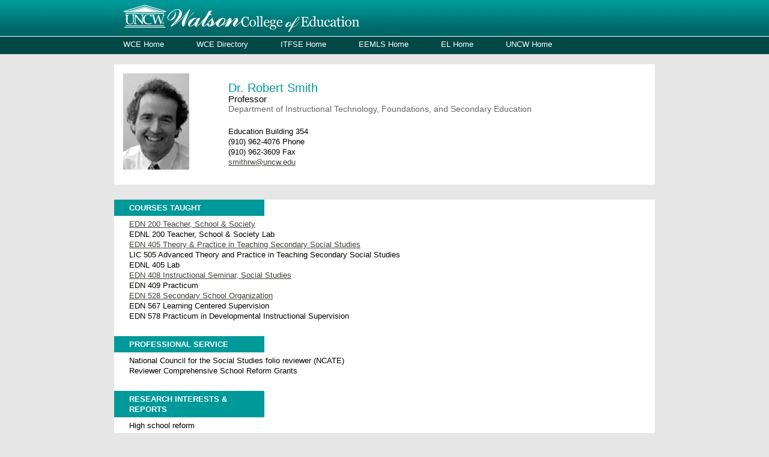

--- FILE ---
content_type: text/html
request_url: http://people.uncw.edu/smithrw/
body_size: 7187
content:
<!DOCTYPE html PUBLIC "-//W3C//DTD XHTML 1.0 Transitional//EN" "http://www.w3.org/TR/xhtml1/DTD/xhtml1-transitional.dtd">
<html xmlns="http://www.w3.org/1999/xhtml"><!-- InstanceBegin template="/Templates/NewFacTemp.dwt" codeOutsideHTMLIsLocked="false" -->
<head>
<meta http-equiv="Content-Type" content="text/html; charset=utf-8" />
<title>Faculty &amp; Staff at the Watson College of Education at UNC Wilmington</title>
<!-- InstanceBeginEditable name="head" -->
<style type="text/css">
div.MsoNormal {mso-style-parent:"";
	margin:0in;
	margin-bottom:.0001pt;
	mso-pagination:widow-orphan;
	font-size:12.0pt;
	font-family:"Times New Roman";
	mso-fareast-font-family:"Times New Roman";}
li.MsoNormal {mso-style-parent:"";
	margin:0in;
	margin-bottom:.0001pt;
	mso-pagination:widow-orphan;
	font-size:12.0pt;
	font-family:"Times New Roman";
	mso-fareast-font-family:"Times New Roman";}
p.MsoNormal {mso-style-parent:"";
	margin:0in;
	margin-bottom:.0001pt;
	mso-pagination:widow-orphan;
	font-size:12.0pt;
	font-family:"Times New Roman";
	mso-fareast-font-family:"Times New Roman";}
</style>
<style type="text/css">
div.MsoNormal1 {mso-style-parent:"";
	margin:0in;
	margin-bottom:.0001pt;
	mso-pagination:widow-orphan;
	font-size:12.0pt;
	font-family:"Times New Roman";
	mso-fareast-font-family:"Times New Roman";}
li.MsoNormal1 {mso-style-parent:"";
	margin:0in;
	margin-bottom:.0001pt;
	mso-pagination:widow-orphan;
	font-size:12.0pt;
	font-family:"Times New Roman";
	mso-fareast-font-family:"Times New Roman";}
p.MsoNormal1 {mso-style-parent:"";
	margin:0in;
	margin-bottom:.0001pt;
	mso-pagination:widow-orphan;
	font-size:12.0pt;
	font-family:"Times New Roman";
	mso-fareast-font-family:"Times New Roman";}
</style>
<!-- InstanceEndEditable -->
<link href="../wetherillkd/templates/newFacStyle.css" rel="stylesheet" type="text/css" />
</head>

<body>

<div class="container">
  <div id="header"><a href="http://www.uncw.edu/ed/"><img src="../wetherillkd/templates/uncw_wce1level_web.png" alt="Watson College of Education" width="400" height="50" border="0" /></a><!-- end .header --></div>
  <div id="nav">
    <ul>
      <li><a href="http://www.uncw.edu/ed/">WCE Home</a></li>
      <li><a href="http://www.uncw.edu/ed/directory.html">WCE Directory</a></li>
      <li><a href="http://www.uncw.edu/ed/itfse/">ITFSE Home</a></li>
      <li><a href="http://www.uncw.edu/ed/eemls/">EEMLS Home</a></li>
      <li><a href="http://www.uncw.edu/ed/el/">EL Home</a></li>
      <li><a href="http://www.uncw.edu">UNCW Home</a></li>
    </ul>
  </div>
  <div id="photo"><!-- InstanceBeginEditable name="photo" --><img src="headshot.jpg" alt="Image of Faculty Member" width="110" height="160" border="1" /><!-- InstanceEndEditable -->
    <div id="info"><!-- InstanceBeginEditable name="infoRegion" -->
      <h1>Dr. Robert Smith</h1>
      <h2>Professor</h2>
      <h3>Department of Instructional Technology, Foundations, and Secondary Education</h3>
      <p>        Education Building 354<br />
        (910) 962-4076 Phone<br />
        (910) 962-3609 Fax<br />
        <a href="mailto:smithrw@uncw.edu" title="Email Dr. Smith">smithrw@uncw.edu</a><br />
      </p>
    <!-- InstanceEndEditable --></div>
  </div>
  <div id="content"><!-- InstanceBeginEditable name="contentRegion" -->
    <h1>Courses Taught</h1>
    <p><a href="http://people.uncw.edu/smithrw/200/Index200.htm" title="View EDN 200 Teacher, School &amp; Society">EDN 200 Teacher, School &amp; Society</a><br />
      EDNL 200 Teacher, School &amp; Society Lab<br />
    <a href="http://people.uncw.edu/smithrw/405/Index405.htm" title="View EDN 405 Theory and Practice in Teaching Social Studies">EDN 405 Theory &amp; Practice in Teaching Secondary Social Studies</a><br />
    LIC 505 Advanced Theory and Practice in Teaching Secondary Social Studies<br />
    EDNL 405 Lab<br />
    <a href="http://people.uncw.edu/smithrw/408/Index408.htm" title="View EDN 408 Instructional Seminar, Social Studies">EDN 408 Instructional Seminar, Social Studies</a><br />
    EDN 409 Practicum<br />
    <a href="http://people.uncw.edu/smithrw/528/Index528.htm" title="View EDN 528 Secondary School Organization">EDN 528 Secondary School Organization</a><br />
      EDN 567 Learning Centered Supervision<br />
    EDN 578 Practicum in Developmental Instructional Supervision
    <br />
    </p>
    <h1>Professional Service</h1>
    <p>National Council for the Social Studies folio reviewer (NCATE)<br />
    Reviewer Comprehensive School Reform Grants    </p>
    <h1>Research Interests &amp; Reports</h1>
    <p>High school reform<br />
    Use of technology in teaching and learning<br />
    Electronic Toolset<br />
    Teacher Retention    </p>
    <p><a href="documents/ReadtoAchieveReport.pdf">Read to Achieve: North Carolina 3rd Grade  Teachers&rsquo; Views on Reading Policies to End Social Promotion</a><br />
    &nbsp;&nbsp;&nbsp;&nbsp;&nbsp;&nbsp;&nbsp;&nbsp;- <a href="http://www.newsobserver.com/opinion/op-ed/article25616455.html">Many negatives to North Carolina’s hastily passed Read to Achieve program    </a></p>
<p><a href="documents/SmithImigReport.pdf">Listening to Those 
      on the Front Lines: 
    North Carolina Teachers and Administrators Respond to State Legislative Changes</a></p>
    <p><a href="documents/NCReact_ImigSmith.pdf">The Public Schools Our Children Deserve? North Carolina Residents React to State Legislative Changes</a></p>
    <p><a href="documents/AdmininistratorReport6-18-14.pdf">Administrator Report</a></p>
    <h1>Additional Information</h1>
    <p>North Carolina Social Studies conference <br />
    2008 The Stone is the Text, <a href="http://people.uncw.edu/smithrw/Stone_Text.ppt">presentation</a>, Dr Roseboro &amp; Dr. Smith <br />
    2007: Citizenship in 21st Century <a href="http://people.uncw.edu/smithrw/Social%20Studies/North%20Carolina%20SS/Global%20Citizenship.ppt">presentation</a><br />
    North Carolina Social Studies conference 2006:<br />
    Using Technology in Teaching and Learning <a href="http://www.nhcs.k12.nc.us/hoggard/Garner/Web/Using_Technology_Web_Version_files/frame.htm">presentation</a><br />
    Interdisciplinary Teaching at the High School Level <a href="http://people.uncw.edu/smithrw/InterdisNCCSS.ppt">presentation</a><br />
    AERA 2006 Mentoring Interns in Using Technology <a href="file:///%5C%5Cwww-people%5Cwww-docs%5Cpeople%5Csmithrw%5CMentoring_Interns_in_Using_Technology1.ppt">presentation</a> and draft <a href="file:///%5C%5Cwww-people%5Cwww-docs%5Cpeople%5Csmithrw%5CAERAProposalSS06.doc">paper</a>     </p>
    <h1>Vita</h1>
    <p><a href="http://people.uncw.edu/smithrw/VitaDPI06.doc">Robert W. Smith</a>   
<br />
<br />
  </p>
  <!-- InstanceEndEditable --><!-- end .content --></div>
  <div id="footer">
    <p>UNC Wilmington | 601 S. College Road, Wilmington NC 28403 | 910.962.3000 | Page maintained by:  <a href="mailto:education@uncw.edu">education@uncw.edu</a></p>
    <!-- end .footer --></div>
  <!-- end .container --></div>
</body>
<!-- InstanceEnd --></html>


--- FILE ---
content_type: text/css
request_url: http://people.uncw.edu/wetherillkd/templates/newFacStyle.css
body_size: 3257
content:
@charset "utf-8";
body {
	margin: 0;
	padding: 0;
	color: #000;
	font-family: Arial, Helvetica, sans-serif;
	font-size: .8em;
	line-height: 1.4em;
	background-color: #E6E6E6;
	background-image: url(tealBG.gif);
	background-repeat: repeat-x;
}

ul, ol, dl { 
	padding: 0;
	margin: 0;
}
h1, h2, h3, h4, h5, h6, p {
	margin-top: 0;
	padding-right: 15px;
	padding-left: 25px;
}
a img { 
	border: none;
}
a:link {
	color: #42413C;
	text-decoration: underline; 
}
a:visited {
	color: #6E6C64;
	text-decoration: underline;
}
a:hover, a:active, a:focus { 
	text-decoration: underline;
}


.container {
	width: 900px;
	margin-top: 0;
	margin-right: auto;
	margin-bottom: 0;
	margin-left: auto;
}

#header {
	padding-left: 15px;
	padding-top: 5px;
	padding-bottom: 5px;
}
#nav {
	padding-left: 15px;
	padding-top: 5px;
	padding-bottom: 5px;
	color: #FFF;
	margin-bottom: 20px;
	text-align: left;
}
#nav ul  {
	list-style-type: none;
	margin: 0px;
	padding: 0px;
	display: inline;
}
#nav li {
	display: inline;
	margin-right: 50px;
	padding: 0px;
}
#nav li a {
	color: #FFF;
	text-decoration: none;
}
#photo {
	margin-top: 10px;
	margin-bottom: 10px;
	background-color: #FFF;
	padding-top: 15px;
	padding-bottom: 15px;
	min-height: 170px;
}

#photo img {
	padding-left: 15px;
	padding-right: 15px;
	border-top-style: none;
	border-right-style: none;
	border-bottom-style: none;
	border-left-style: none;
	display: inline;
	float: left;
}
#info {
	margin-left: 190px;
}

#photo h1 {
	font-size: 1.6em;
	padding: 0px;
	color: #099;
	margin-top: 15px;
	margin-right: 0px;
	margin-bottom: 2px;
	margin-left: 0px;
	font-weight: normal;
}

#photo h2 {
	font-size: 1.2em;
	padding: 0px;
	color: #000;
	margin: 0px;
	font-weight: normal;
}
#photo h3 {
	padding: 0px;
	margin-top: 0px;
	margin-right: 0px;
	margin-bottom: 20px;
	margin-left: 0px;
	font-size: 1.1em;
	font-weight: normal;
	color: #666;
}
#photo p {
	margin: 0px;
	padding: 0px;
	font-size: 1em;
}

#content {
	background-color: #FFF;
	margin-top: 20px;
	margin-bottom: 20px;
	padding-top: 0px;
	padding-right: 0;
	padding-bottom: 20px;
	padding-left: 0;
}
#content h1 {
	background-color: #099;
	margin-right: 650px;
	font-size: 1em;
	color: #FFF;
	text-transform: uppercase;
	padding-top: 5px;
	margin-top: 25px;
	padding-bottom: 5px;
	margin-bottom: 3px;
}
#content h2 {
	font-size: 1.1em;
	font-weight: bold;
	padding: 0px;
	margin-top: 10px;
	margin-right: 0px;
	margin-bottom: 2px;
	margin-left: 15px;
}
#content ul {
	list-style-type: disc;
	margin-left: 40px;
	margin-right: 40px;
}
#content ul li {
	padding-bottom: 5px;
}
#content p {
	margin-right: 40px;
	margin-top: 5px;
	margin-bottom: 25px;
}




#footer {
	background-color: #099;
	margin-top: 5px;
	margin-bottom: 5px;
	padding-top: 10px;
	padding-right: 0;
	padding-bottom: 0px;
	padding-left: 0;
	color: #FFF;
	text-align: center;
}
#footer p a {
	color: #FFF;
}


.fltrt {  
	float: right;
	margin-left: 8px;
}
.fltlft { 
	float: left;
	margin-right: 8px;
}
.clearfloat { 
	clear:both;
	height:0;
	font-size: 1px;
	line-height: 0px;
}
